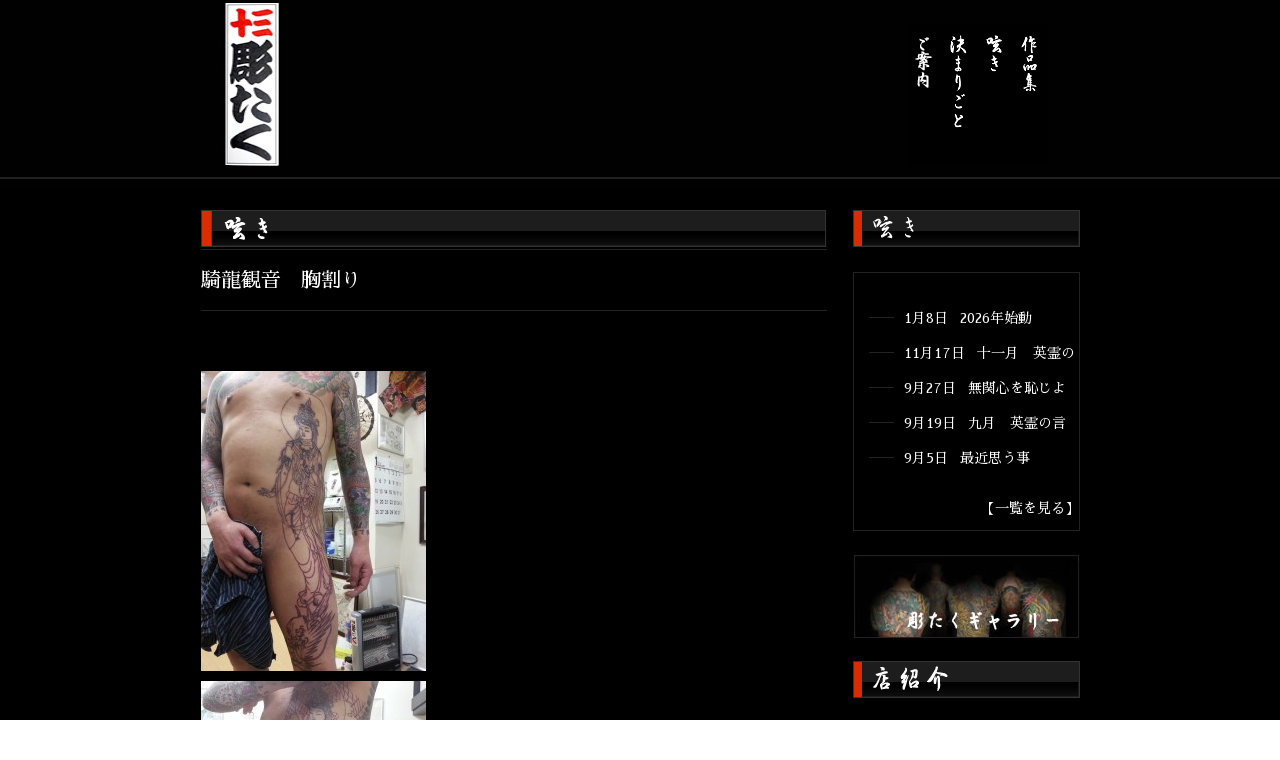

--- FILE ---
content_type: text/html; charset=UTF-8
request_url: https://horitaku1.com/%E9%A8%8E%E9%BE%8D%E8%A6%B3%E9%9F%B3%E3%80%80%E8%83%B8%E5%89%B2%E3%82%8A/
body_size: 8476
content:
<!DOCTYPE html>
<html lang="ja">
<head>
<meta charset="utf-8" />
<link rel="stylesheet" href="https://fonts.googleapis.com/earlyaccess/sawarabimincho.css">
<link rel="stylesheet" href="https://horitaku1.com/wp/wp-content/themes/horitaku/style.css" />
<script type="text/javascript" src="https://ajax.googleapis.com/ajax/libs/jquery/1.8.2/jquery.min.js"></script>
<!--[if lt IE 9]>
<script src="https://html5shiv.googlecode.com/svn/trunk/html5.js"></script>
<![endif]-->
<!--<script type="text/javascript" src="https://horitaku1.com/wp/wp-content/themes/horitaku/taketori.js" charset="UTF-8"></script>
<script type="text/javascript">
//<![CDATA[
(new Taketori()).set({lang:'lang',fontFamily:'serif',height:'700px',togglable:false,multiColumnEnabled:'auto'}).element('div.ttb').toVertical();
//]]>
</script>-->
<script type="text/javascript" src="https://horitaku1.com/wp/wp-content/themes/horitaku/js/tategaki.js" charset="UTF-8"></script>


	<style>img:is([sizes="auto" i], [sizes^="auto," i]) { contain-intrinsic-size: 3000px 1500px }</style>
	
		<!-- All in One SEO 4.9.3 - aioseo.com -->
		<title>騎龍観音 胸割り | 十三 彫たく 刺青・和彫り</title>
	<meta name="robots" content="max-image-preview:large" />
	<meta name="author" content="彫たく"/>
	<link rel="canonical" href="https://horitaku1.com/%e9%a8%8e%e9%be%8d%e8%a6%b3%e9%9f%b3%e3%80%80%e8%83%b8%e5%89%b2%e3%82%8a/" />
	<meta name="generator" content="All in One SEO (AIOSEO) 4.9.3" />
		<meta property="og:locale" content="ja_JP" />
		<meta property="og:site_name" content="十三 彫たく 刺青・和彫り |" />
		<meta property="og:type" content="article" />
		<meta property="og:title" content="騎龍観音 胸割り | 十三 彫たく 刺青・和彫り" />
		<meta property="og:url" content="https://horitaku1.com/%e9%a8%8e%e9%be%8d%e8%a6%b3%e9%9f%b3%e3%80%80%e8%83%b8%e5%89%b2%e3%82%8a/" />
		<meta property="article:published_time" content="2014-01-17T10:46:54+00:00" />
		<meta property="article:modified_time" content="2014-01-17T10:46:54+00:00" />
		<meta name="twitter:card" content="summary" />
		<meta name="twitter:title" content="騎龍観音 胸割り | 十三 彫たく 刺青・和彫り" />
		<script type="application/ld+json" class="aioseo-schema">
			{"@context":"https:\/\/schema.org","@graph":[{"@type":"Article","@id":"https:\/\/horitaku1.com\/%e9%a8%8e%e9%be%8d%e8%a6%b3%e9%9f%b3%e3%80%80%e8%83%b8%e5%89%b2%e3%82%8a\/#article","name":"\u9a0e\u9f8d\u89b3\u97f3 \u80f8\u5272\u308a | \u5341\u4e09 \u5f6b\u305f\u304f \u523a\u9752\u30fb\u548c\u5f6b\u308a","headline":"\u9a0e\u9f8d\u89b3\u97f3\u3000\u80f8\u5272\u308a","author":{"@id":"https:\/\/horitaku1.com\/author\/web_horitaku\/#author"},"publisher":{"@id":"https:\/\/horitaku1.com\/#person"},"image":{"@type":"ImageObject","url":"https:\/\/horitaku1.com\/wp\/wp-content\/uploads\/2014\/01\/20140107_1527281.jpg","@id":"https:\/\/horitaku1.com\/%e9%a8%8e%e9%be%8d%e8%a6%b3%e9%9f%b3%e3%80%80%e8%83%b8%e5%89%b2%e3%82%8a\/#articleImage","width":2448,"height":3264},"datePublished":"2014-01-17T19:46:54+09:00","dateModified":"2014-01-17T19:46:54+09:00","inLanguage":"ja","mainEntityOfPage":{"@id":"https:\/\/horitaku1.com\/%e9%a8%8e%e9%be%8d%e8%a6%b3%e9%9f%b3%e3%80%80%e8%83%b8%e5%89%b2%e3%82%8a\/#webpage"},"isPartOf":{"@id":"https:\/\/horitaku1.com\/%e9%a8%8e%e9%be%8d%e8%a6%b3%e9%9f%b3%e3%80%80%e8%83%b8%e5%89%b2%e3%82%8a\/#webpage"},"articleSection":"\u65e5\u8a18"},{"@type":"BreadcrumbList","@id":"https:\/\/horitaku1.com\/%e9%a8%8e%e9%be%8d%e8%a6%b3%e9%9f%b3%e3%80%80%e8%83%b8%e5%89%b2%e3%82%8a\/#breadcrumblist","itemListElement":[{"@type":"ListItem","@id":"https:\/\/horitaku1.com#listItem","position":1,"name":"Home","item":"https:\/\/horitaku1.com","nextItem":{"@type":"ListItem","@id":"https:\/\/horitaku1.com\/category\/%e6%97%a5%e8%a8%98\/#listItem","name":"\u65e5\u8a18"}},{"@type":"ListItem","@id":"https:\/\/horitaku1.com\/category\/%e6%97%a5%e8%a8%98\/#listItem","position":2,"name":"\u65e5\u8a18","item":"https:\/\/horitaku1.com\/category\/%e6%97%a5%e8%a8%98\/","nextItem":{"@type":"ListItem","@id":"https:\/\/horitaku1.com\/%e9%a8%8e%e9%be%8d%e8%a6%b3%e9%9f%b3%e3%80%80%e8%83%b8%e5%89%b2%e3%82%8a\/#listItem","name":"\u9a0e\u9f8d\u89b3\u97f3\u3000\u80f8\u5272\u308a"},"previousItem":{"@type":"ListItem","@id":"https:\/\/horitaku1.com#listItem","name":"Home"}},{"@type":"ListItem","@id":"https:\/\/horitaku1.com\/%e9%a8%8e%e9%be%8d%e8%a6%b3%e9%9f%b3%e3%80%80%e8%83%b8%e5%89%b2%e3%82%8a\/#listItem","position":3,"name":"\u9a0e\u9f8d\u89b3\u97f3\u3000\u80f8\u5272\u308a","previousItem":{"@type":"ListItem","@id":"https:\/\/horitaku1.com\/category\/%e6%97%a5%e8%a8%98\/#listItem","name":"\u65e5\u8a18"}}]},{"@type":"Person","@id":"https:\/\/horitaku1.com\/#person","name":"\u5f6b\u305f\u304f","image":{"@type":"ImageObject","@id":"https:\/\/horitaku1.com\/%e9%a8%8e%e9%be%8d%e8%a6%b3%e9%9f%b3%e3%80%80%e8%83%b8%e5%89%b2%e3%82%8a\/#personImage","url":"https:\/\/secure.gravatar.com\/avatar\/380a84be360b3b5a83b2b2df944872f891b2ca09171676c1112146ed93ad37d7?s=96&d=mm&r=g","width":96,"height":96,"caption":"\u5f6b\u305f\u304f"}},{"@type":"Person","@id":"https:\/\/horitaku1.com\/author\/web_horitaku\/#author","url":"https:\/\/horitaku1.com\/author\/web_horitaku\/","name":"\u5f6b\u305f\u304f","image":{"@type":"ImageObject","@id":"https:\/\/horitaku1.com\/%e9%a8%8e%e9%be%8d%e8%a6%b3%e9%9f%b3%e3%80%80%e8%83%b8%e5%89%b2%e3%82%8a\/#authorImage","url":"https:\/\/secure.gravatar.com\/avatar\/380a84be360b3b5a83b2b2df944872f891b2ca09171676c1112146ed93ad37d7?s=96&d=mm&r=g","width":96,"height":96,"caption":"\u5f6b\u305f\u304f"}},{"@type":"WebPage","@id":"https:\/\/horitaku1.com\/%e9%a8%8e%e9%be%8d%e8%a6%b3%e9%9f%b3%e3%80%80%e8%83%b8%e5%89%b2%e3%82%8a\/#webpage","url":"https:\/\/horitaku1.com\/%e9%a8%8e%e9%be%8d%e8%a6%b3%e9%9f%b3%e3%80%80%e8%83%b8%e5%89%b2%e3%82%8a\/","name":"\u9a0e\u9f8d\u89b3\u97f3 \u80f8\u5272\u308a | \u5341\u4e09 \u5f6b\u305f\u304f \u523a\u9752\u30fb\u548c\u5f6b\u308a","inLanguage":"ja","isPartOf":{"@id":"https:\/\/horitaku1.com\/#website"},"breadcrumb":{"@id":"https:\/\/horitaku1.com\/%e9%a8%8e%e9%be%8d%e8%a6%b3%e9%9f%b3%e3%80%80%e8%83%b8%e5%89%b2%e3%82%8a\/#breadcrumblist"},"author":{"@id":"https:\/\/horitaku1.com\/author\/web_horitaku\/#author"},"creator":{"@id":"https:\/\/horitaku1.com\/author\/web_horitaku\/#author"},"datePublished":"2014-01-17T19:46:54+09:00","dateModified":"2014-01-17T19:46:54+09:00"},{"@type":"WebSite","@id":"https:\/\/horitaku1.com\/#website","url":"https:\/\/horitaku1.com\/","name":"\u5341\u4e09 \u5f6b\u305f\u304f \u523a\u9752\u30fb\u548c\u5f6b\u308a","inLanguage":"ja","publisher":{"@id":"https:\/\/horitaku1.com\/#person"}}]}
		</script>
		<!-- All in One SEO -->

<link rel="https://api.w.org/" href="https://horitaku1.com/wp-json/" /><link rel="alternate" title="JSON" type="application/json" href="https://horitaku1.com/wp-json/wp/v2/posts/2606" /><link rel="alternate" title="oEmbed (JSON)" type="application/json+oembed" href="https://horitaku1.com/wp-json/oembed/1.0/embed?url=https%3A%2F%2Fhoritaku1.com%2F%25e9%25a8%258e%25e9%25be%258d%25e8%25a6%25b3%25e9%259f%25b3%25e3%2580%2580%25e8%2583%25b8%25e5%2589%25b2%25e3%2582%258a%2F" />
<link rel="alternate" title="oEmbed (XML)" type="text/xml+oembed" href="https://horitaku1.com/wp-json/oembed/1.0/embed?url=https%3A%2F%2Fhoritaku1.com%2F%25e9%25a8%258e%25e9%25be%258d%25e8%25a6%25b3%25e9%259f%25b3%25e3%2580%2580%25e8%2583%25b8%25e5%2589%25b2%25e3%2582%258a%2F&#038;format=xml" />
<script type="text/javascript" src="https://horitaku1.com/wp/wp-content/themes/horitaku/js/common.js"></script>

<script>
  (function(i,s,o,g,r,a,m){i['GoogleAnalyticsObject']=r;i[r]=i[r]||function(){
  (i[r].q=i[r].q||[]).push(arguments)},i[r].l=1*new Date();a=s.createElement(o),
  m=s.getElementsByTagName(o)[0];a.async=1;a.src=g;m.parentNode.insertBefore(a,m)
  })(window,document,'script','//www.google-analytics.com/analytics.js','ga');

  ga('create', 'UA-44869129-1', 'horitaku1.com');
  ga('send', 'pageview');

</script>

</head>

<body class="wp-singular post-template-default single single-post postid-2606 single-format-standard wp-theme-horitaku">
<div id="wrapper">
   	<div id="container">
       	<div id="main">
           	<section id="headbox" class="clearfix">
           		<header id="header" class="clearfix">
               		<div id="logo"><a href="https://horitaku1.com/"><img src="https://horitaku1.com/wp/wp-content/themes/horitaku/images/logo.jpg" alt="彫たく" width="59" height="168"></a></div>
                                        
                                                                           	</header>
               	<nav id="gnav" class="clearfix">
                	<ul>
                                        					<li><a href="https://horitaku1.com/worklist/"><img src="https://horitaku1.com/wp/wp-content/themes/horitaku/images/navi01_off.gif" onMouseOver="this.src='https://horitaku1.com/wp/wp-content/themes/horitaku/images/navi01_on.gif'" onMouseOut="this.src='https://horitaku1.com/wp/wp-content/themes/horitaku/images/navi01_off.gif'" alt="作品集" width="35" height="140"></a></li>
                                                                   
                                        <li><a href="https://horitaku1.com/blog/"><img src="https://horitaku1.com/wp/wp-content/themes/horitaku/images/navi02_off.gif" onMouseOver="this.src='https://horitaku1.com/wp/wp-content/themes/horitaku/images/navi02_on.gif'" onMouseOut="this.src='https://horitaku1.com/wp/wp-content/themes/horitaku/images/navi02_off.gif'" alt="呟き" width="35" height="140"></a></li>
                                         
                                        <li><a href="https://horitaku1.com/rule/"><img src="https://horitaku1.com/wp/wp-content/themes/horitaku/images/navi03_off.gif" onMouseOver="this.src='https://horitaku1.com/wp/wp-content/themes/horitaku/images/navi03_on.gif'" onMouseOut="this.src='https://horitaku1.com/wp/wp-content/themes/horitaku/images/navi03_off.gif'" alt="決まりごと" width="35" height="140"></a></li>
                    
                                        <li><a href="https://horitaku1.com/about/"><img src="https://horitaku1.com/wp/wp-content/themes/horitaku/images/navi04b_off.gif" onMouseOver="this.src='https://horitaku1.com/wp/wp-content/themes/horitaku/images/navi04b_on.gif'" onMouseOut="this.src='https://horitaku1.com/wp/wp-content/themes/horitaku/images/navi04b_off.gif'" alt="ご案内" width="35" height="140"></a></li>
                                                      
                                        </ul>
               	</nav>
            </section>
            <div class="clearfix">
<section id="contents">        <div id="contents_box" class="clearfix">
        	<div id="contents">
                	<script src="https://horitaku1.com/wp/wp-content/themes/horitaku/js/iine.js"></script>
                    <script>
						$(function() {
								$('.mixi_like').socialbutton('mixi_like', {
									key: '3acaac24ec3181bf5d27bfdd86c5a5b7a108d04c',
									show_faces: false
								}).width(90);
							
								$('.twitter').socialbutton('twitter', {
									button : "horizontal",
									text   : "騎龍観音　胸割り",
									url    : "https://horitaku1.com/%e9%a8%8e%e9%be%8d%e8%a6%b3%e9%9f%b3%e3%80%80%e8%83%b8%e5%89%b2%e3%82%8a/",
								});
								$('.facebook_like').socialbutton('facebook_like', {
									button: 'button_count'
								});

						});
					</script>
            		<img src="https://horitaku1.com/wp/wp-content/themes/horitaku/images/tsubuyaki_title.gif" alt="呟き" width="626" height="37">
                          <div class="box">
        <article>
          <header class="entry-header">
            <a href="https://horitaku1.com/%e9%a8%8e%e9%be%8d%e8%a6%b3%e9%9f%b3%e3%80%80%e8%83%b8%e5%89%b2%e3%82%8a/">
                      	</a>
          </header>
   		  <header class="entry-header">
            <h1 class="entry-title">騎龍観音　胸割り</h1>
            
          </header>
          <section class="sns_boxbg clearfix"><div class="sns_box clearfix"><div class="mixi_like"></div><div class="facebook_like"></div><div class="twitter"></div></div></section>
          <section class="entry-content">
            <p><a href="https://horitaku1.com/wp/%e9%a8%8e%e9%be%8d%e8%a6%b3%e9%9f%b3%e3%80%80%e8%83%b8%e5%89%b2%e3%82%8a/20140107_152728-2/" rel="attachment wp-att-2604"><img fetchpriority="high" decoding="async" class="alignleft size-medium wp-image-2604" alt="20140107_152728" src="https://horitaku1.com/wp/wp-content/uploads/2014/01/20140107_1527281-225x300.jpg" width="225" height="300" srcset="https://horitaku1.com/wp/wp-content/uploads/2014/01/20140107_1527281-225x300.jpg 225w, https://horitaku1.com/wp/wp-content/uploads/2014/01/20140107_1527281-768x1024.jpg 768w, https://horitaku1.com/wp/wp-content/uploads/2014/01/20140107_1527281-198x265.jpg 198w, https://horitaku1.com/wp/wp-content/uploads/2014/01/20140107_1527281-624x830.jpg 624w" sizes="(max-width: 225px) 100vw, 225px" /></a><a href="https://horitaku1.com/wp/%e9%a8%8e%e9%be%8d%e8%a6%b3%e9%9f%b3%e3%80%80%e8%83%b8%e5%89%b2%e3%82%8a/20140113_151904/" rel="attachment wp-att-2605"><img decoding="async" class="alignleft size-medium wp-image-2605" alt="20140113_151904" src="https://horitaku1.com/wp/wp-content/uploads/2014/01/20140113_151904-225x300.jpg" width="225" height="300" srcset="https://horitaku1.com/wp/wp-content/uploads/2014/01/20140113_151904-225x300.jpg 225w, https://horitaku1.com/wp/wp-content/uploads/2014/01/20140113_151904-768x1024.jpg 768w, https://horitaku1.com/wp/wp-content/uploads/2014/01/20140113_151904-198x265.jpg 198w, https://horitaku1.com/wp/wp-content/uploads/2014/01/20140113_151904-624x830.jpg 624w" sizes="(max-width: 225px) 100vw, 225px" /></a>ごっついペースで進んでます</p>
<p>&nbsp;</p>
<p>反対の下絵も急がなあかん！</p>
<p>&nbsp;</p>
<p>こんな風にケツ叩かれた方が急いで仕事するんでいいんですが…</p>
<p>&nbsp;</p>
<p>反対派全くタイプの違う観音さんを彫る予定です</p>
<p>&nbsp;</p>
<p>ご期待あれ！</p>
          </section>
        </article>
        </div>                  <section id="workslist_footerpagenavbox" class="clearfix">  
                       							<ul class="page-nav">
								<li class="previous"><a href="https://horitaku1.com/%e4%b8%8d%e5%8b%95%e9%be%8d%e3%80%80%e3%82%b9%e3%82%b8%e5%bd%ab%e3%82%8a%e3%81%bb%e3%81%bc%e5%ae%8c%e6%88%90/">&lt;</a></li>
								<li class="after delta-0"><a href="https://horitaku1.com/%e3%81%8a%e7%9f%a5%e3%82%89%e3%81%9b-26/">382</a></li>
								<li class="after delta-1"><a href="https://horitaku1.com/%e9%a6%ac%e9%a0%ad%e8%a6%b3%e9%9f%b3%e3%80%80%e8%83%b8%e5%89%b2%e3%82%8a%e3%80%80%e3%82%b9%e3%82%b8%e5%bd%ab%e3%82%8a/">383<strong></strong></a></li>
								<li class="after delta-2"><a href="https://horitaku1.com/%e4%b8%8d%e5%8b%95%e9%be%8d%e3%80%80%e3%82%b9%e3%82%b8%e5%bd%ab%e3%82%8a%e3%81%bb%e3%81%bc%e5%ae%8c%e6%88%90/">384</a></li>
								<li class="after delta-3 page-nav-tgt"><a href="https://horitaku1.com/%e9%a8%8e%e9%be%8d%e8%a6%b3%e9%9f%b3%e3%80%80%e8%83%b8%e5%89%b2%e3%82%8a/">385</a></li>
								<li class="after delta-4"><a href="https://horitaku1.com/tv%e3%81%8c%e6%9d%a5%e3%81%9f%ef%bc%81/">386</a></li>
								<li class="after delta-5"><a href="https://horitaku1.com/%e4%b8%8d%e5%8b%95%e9%be%8d-3/">387</a></li>
								<li class="after delta-6"><a href="https://horitaku1.com/%e4%b8%8b%e7%b5%b5%e3%81%8b%e3%82%89%e3%82%b9%e3%82%b8%e5%bd%ab%e3%82%8a%e3%81%b8/">388</a></li>
								<li class="after delta-7"><a href="https://horitaku1.com/2014%e5%a7%8b%e5%8b%95/">389</a></li>
								<li class="next"><a href="https://horitaku1.com/tv%e3%81%8c%e6%9d%a5%e3%81%9f%ef%bc%81/">&gt;</a></li>
							</ul>
						
                   
                    </section>
                        <section id="workslist_footerlistbox" class="clearfix">
                        <section id="workslist_footerlist0"><a href="https://horitaku1.com//blog/">最新の呟きへ</a></section>
                        <section id="workslist_footerlist2">

                        <script>
                            $(function(){
                                var bool=false;
                                $("#workslist_footerlist2image").click(function(e){
                                    e.preventDefault();
                                    if(bool){
                                        //$("#workslist_footerlist2list").css({"display":"none"});
                                        $("#workslist_footerlist2list").slideUp('fast');
                                        bool=false;
                                    }else{
                                        //$("#workslist_footerlist2list").css({"display":"block"});
                                        $("#workslist_footerlist2list").slideDown('normal');
                                        bool=true;
                                    }
                                });
                            });
                        </script>

                        <section id="workslist_footerlist2list">
                            <ul>	<li><a href='https://horitaku1.com/2026/01/'>2026年1月</a></li>
	<li><a href='https://horitaku1.com/2025/'>2025</a>年</li>
	<li><a href='https://horitaku1.com/2021/'>2021</a>年</li>
	<li><a href='https://horitaku1.com/2020/'>2020</a>年</li>
	<li><a href='https://horitaku1.com/2019/'>2019</a>年</li>
	<li><a href='https://horitaku1.com/2018/'>2018</a>年</li>
	<li><a href='https://horitaku1.com/2017/'>2017</a>年</li>
	<li><a href='https://horitaku1.com/2016/'>2016</a>年</li>
	<li><a href='https://horitaku1.com/2015/'>2015</a>年</li>
	<li><a href='https://horitaku1.com/2014/'>2014</a>年</li>
	<li><a href='https://horitaku1.com/2013/'>2013</a>年</li>
	<li><a href='https://horitaku1.com/2012/'>2012</a>年</li>
	<li><a href='https://horitaku1.com/2011/'>2011</a>年</li>
	<li><a href='https://horitaku1.com/2010/'>2010</a>年</li>
	<li><a href='https://horitaku1.com/2009/'>2009</a>年</li>
	<li><a href='https://horitaku1.com/2008/'>2008</a>年</li>
	<li><a href='https://horitaku1.com/2007/'>2007</a>年</li>
	<li><a href='https://horitaku1.com/2006/'>2006</a>年</li>
</ul>
                        </section>
                        <section id="workslist_footerlist2image"><a href="#"><img src="https://horitaku1.com/wp/wp-content/themes/horitaku/images/workslist_monthbt.gif"></a></section>
                        </section>
                    </section>
                    
                    <section id="workslist_footertagbox" class="clearfix">
                    	<section id="workslist_footertag0">
                        							<span><a href="https://horitaku1.com/tag/sakura/">桜</a></span>
                        							<span><a href="https://horitaku1.com/tag/%e8%88%ac%e8%8b%a5%e3%81%a8%e3%81%8a%e9%a1%8c%e7%9b%ae/">般若とお題目</a></span>
                        							<span><a href="https://horitaku1.com/tag/%e9%be%8d%e3%81%a8%e4%b8%8d%e5%8b%95%e4%b8%89%e5%b0%8a/">龍と不動三尊</a></span>
                        							<span><a href="https://horitaku1.com/tag/%e8%93%ae%e6%b0%b4/">蓮水</a></span>
                        							<span><a href="https://horitaku1.com/tag/%e9%98%bf/">阿</a></span>
                        							<span><a href="https://horitaku1.com/tag/%e5%90%bd/">吽</a></span>
                        							<span><a href="https://horitaku1.com/tag/%e8%8f%8a%e6%b0%b4/">菊水</a></span>
                        							<span><a href="https://horitaku1.com/tag/%e8%83%b8%e5%89%b2%e3%82%8a/">胸割り</a></span>
                        							<span><a href="https://horitaku1.com/tag/%e8%88%ac%e8%8b%a5%e5%bf%83%e7%b5%8c/">般若心経</a></span>
                        							<span><a href="https://horitaku1.com/tag/%e6%96%87%e6%ae%8a%e8%8f%a9%e8%96%a9/">文殊菩薩</a></span>
                        							<span><a href="https://horitaku1.com/tag/%e5%a2%a8%e7%84%94%e7%ab%9c/">墨焔竜</a></span>
                        							<span><a href="https://horitaku1.com/tag/%e9%9b%b2/">雲</a></span>
                        							<span><a href="https://horitaku1.com/tag/%e5%a2%a8%e7%99%be%e5%90%88/">墨百合</a></span>
                        						</section>
                    </section>

            </div>
				</div>
	        </section>
               	<section id="side">
                   	<section id="side_tubuyaki">
                       	<img src="https://horitaku1.com/wp/wp-content/themes/horitaku/images/tubuyaki_stitle.gif" alt="呟き" width="227" height="37">
                        <article>
                        	<ul>
                                                	<li class="clearfix">
                                                                	<div class="point2"></div>
                                                                    <div class="date"><a href="https://horitaku1.com/2026%e5%b9%b4%e5%a7%8b%e5%8b%95/">1月8日&nbsp;&nbsp;&nbsp;2026年始動</a></div>
                                </li>
                                                	<li class="clearfix">
                                                                	<div class="point2"></div>
                                                                    <div class="date"><a href="https://horitaku1.com/%e5%8d%81%e4%b8%80%e6%9c%88%e3%80%80%e8%8b%b1%e9%9c%8a%e3%81%ae%e8%a8%80%e4%b9%83%e8%91%89/">11月17日&nbsp;&nbsp;&nbsp;十一月　英霊の</a></div>
                                </li>
                                                	<li class="clearfix">
                                                                	<div class="point2"></div>
                                                                    <div class="date"><a href="https://horitaku1.com/%e7%84%a1%e9%96%a2%e5%bf%83%e3%82%92%e6%81%a5%e3%81%98%e3%82%88/">9月27日&nbsp;&nbsp;&nbsp;無関心を恥じよ</a></div>
                                </li>
                                                	<li class="clearfix">
                                                                	<div class="point2"></div>
                                                                    <div class="date"><a href="https://horitaku1.com/%e4%b9%9d%e6%9c%88%e3%80%80%e8%8b%b1%e9%9c%8a%e3%81%ae%e8%a8%80%e4%b9%83%e8%91%89/">9月19日&nbsp;&nbsp;&nbsp;九月　英霊の言</a></div>
                                </li>
                                                	<li class="clearfix">
                                                                	<div class="point2"></div>
                                                                    <div class="date"><a href="https://horitaku1.com/%e6%9c%80%e8%bf%91%e6%80%9d%e3%81%86%e4%ba%8b/">9月5日&nbsp;&nbsp;&nbsp;最近思う事</a></div>
                                </li>
                                                </ul>
                            <div id="more"><a href="https://horitaku1.com/blog/">【一覧を見る】</a></div>
                        </article>
                    </section>
                    <section id="side_gallery">
                       	<a href="https://horitaku1.com/worklist/"><img src="https://horitaku1.com/wp/wp-content/themes/horitaku/images/gallery_banner.jpg" alt="彫たくギャラリー" width="227" height="83"></a>
                    </section>
                    <section id="side_intro">
                       	<img src="https://horitaku1.com/wp/wp-content/themes/horitaku/images/intro_stitle.gif" alt="案内" width="227" height="37">
                        <article>
                           	<strong>十三　彫たく</strong>
                            <p>TEL・FAX　06 - 6390 - 1023
                            <br>携帯　090 - 1899 - 9799
                            <br>
								受付時間　11：00 - 20：00</p>
                            <p>完全予約制・木曜定休<br>
                            18歳未満お断り</p>
                            
							<dl class="sidenavi_mail">
								<dt>E-mail</dt>
								<dd><a class="linktxt" href="mailto:irezumi@horitaku1.com">irezumi@horitaku1.com</a></dd>
								<dd><a class="linktxt" href="mailto:jusohoritaku@gmailcom">jusohoritaku@gmailcom</a></dd>
							</dl>

							<div style=" height:50px;">
                              <div style=" float:left; margin-right:20px;">
                            	<p style="text-align:center;"><a href="https://www.instagram.com/juso_horitaku/" target="_blank" style="color: #fff;"><img src="https://horitaku1.com/wp/wp-content/themes/horitaku/images/insta.png" alt="インスタグラム"></a></p></div>
                              <div style=" float:left; margin-right:19px;">
                            	<p style="text-align:center;"><a href="https://line.me/R/ti/p/%40xri2693t" target="_blank" style="color: #fff;"><img src="https://horitaku1.com/wp/wp-content/themes/horitaku/images/side_line.png" alt="LINE"></a></p></div>
                              <div style=" float:left;">
                            	<p style="text-align:center;"><a href="https://twitter.com/jusoho_ritaku
" target="_blank" style="color: #fff;"><img src="https://horitaku1.com/wp/wp-content/themes/horitaku/images/side_tw.png" alt="ツイッター"></a></p></div>
							</div>
							<div class="side_linebox">
				<p>LINE＠ID：＠xri2693t<br>
				LINEではご相談のみとさせて頂きます。ご予約は必ず電話にてお願い致します。</p></div>
							<div style="margin:15px 0 25px 35px;"><img border="0" alt="LINE" src="https://horitaku1.com/wp/wp-content/themes/horitaku/images/line_qr_side2.png"></div>

						<div style="margin-left:-5px;"><img border="0" alt="十三　彫たく" src="https://www.horitaku1.com/images/banner.gif"></div>

                       </article>
                    </section>

               	</section>
            </section>
            </div>
            <div id="gototop"><a href="/">ページの先頭へ戻る</a></div>
        </div>
    </div>
</div>
<div id="wrapper_foot">
	<div id="container_foot">
		<div id="main_foot" class="clearfix">
        	<section id="foot_link">
            	<ul class="clearfix">
                	<li><a href="https://horitaku1.com/worklist/">作品集</a></li>
                    <li><a href="https://horitaku1.com/blog">呟き</a></li>
                    <li><a href="https://horitaku1.com/rule/">決まりごと</a></li>
                    <li><a href="https://horitaku1.com/about/">ご案内</a></li>
                    <li><a href="https://horitaku1.com/link/">LINK</a></li>
                </ul>
            </section>
            <p id="copyright"><small>COPYRIGHT(C) HORITAKU. ALL RIGHTS RESERVED.</small></p>
        </div>
    </div>
</div>
<script type="speculationrules">
{"prefetch":[{"source":"document","where":{"and":[{"href_matches":"\/*"},{"not":{"href_matches":["\/wp\/wp-*.php","\/wp\/wp-admin\/*","\/wp\/wp-content\/uploads\/*","\/wp\/wp-content\/*","\/wp\/wp-content\/plugins\/*","\/wp\/wp-content\/themes\/horitaku\/*","\/*\\?(.+)"]}},{"not":{"selector_matches":"a[rel~=\"nofollow\"]"}},{"not":{"selector_matches":".no-prefetch, .no-prefetch a"}}]},"eagerness":"conservative"}]}
</script>
<!-- Instagram Feed JS -->
<script type="text/javascript">
var sbiajaxurl = "https://horitaku1.com/wp/wp-admin/admin-ajax.php";
</script>
<link rel='stylesheet' id='sbi_styles-css' href='https://horitaku1.com/wp/wp-content/plugins/instagram-feed/css/sbi-styles.min.css' type='text/css' media='all' />
<style id='wp-emoji-styles-inline-css' type='text/css'>

	img.wp-smiley, img.emoji {
		display: inline !important;
		border: none !important;
		box-shadow: none !important;
		height: 1em !important;
		width: 1em !important;
		margin: 0 0.07em !important;
		vertical-align: -0.1em !important;
		background: none !important;
		padding: 0 !important;
	}
</style>
<link rel='stylesheet' id='wp-block-library-css' href='https://horitaku1.com/wp/wp-includes/css/dist/block-library/style.min.css' type='text/css' media='all' />
<style id='classic-theme-styles-inline-css' type='text/css'>
/*! This file is auto-generated */
.wp-block-button__link{color:#fff;background-color:#32373c;border-radius:9999px;box-shadow:none;text-decoration:none;padding:calc(.667em + 2px) calc(1.333em + 2px);font-size:1.125em}.wp-block-file__button{background:#32373c;color:#fff;text-decoration:none}
</style>
<link rel='stylesheet' id='aioseo/css/src/vue/standalone/blocks/table-of-contents/global.scss-css' href='https://horitaku1.com/wp/wp-content/plugins/all-in-one-seo-pack/dist/Lite/assets/css/table-of-contents/global.e90f6d47.css' type='text/css' media='all' />
<style id='global-styles-inline-css' type='text/css'>
:root{--wp--preset--aspect-ratio--square: 1;--wp--preset--aspect-ratio--4-3: 4/3;--wp--preset--aspect-ratio--3-4: 3/4;--wp--preset--aspect-ratio--3-2: 3/2;--wp--preset--aspect-ratio--2-3: 2/3;--wp--preset--aspect-ratio--16-9: 16/9;--wp--preset--aspect-ratio--9-16: 9/16;--wp--preset--color--black: #000000;--wp--preset--color--cyan-bluish-gray: #abb8c3;--wp--preset--color--white: #ffffff;--wp--preset--color--pale-pink: #f78da7;--wp--preset--color--vivid-red: #cf2e2e;--wp--preset--color--luminous-vivid-orange: #ff6900;--wp--preset--color--luminous-vivid-amber: #fcb900;--wp--preset--color--light-green-cyan: #7bdcb5;--wp--preset--color--vivid-green-cyan: #00d084;--wp--preset--color--pale-cyan-blue: #8ed1fc;--wp--preset--color--vivid-cyan-blue: #0693e3;--wp--preset--color--vivid-purple: #9b51e0;--wp--preset--gradient--vivid-cyan-blue-to-vivid-purple: linear-gradient(135deg,rgba(6,147,227,1) 0%,rgb(155,81,224) 100%);--wp--preset--gradient--light-green-cyan-to-vivid-green-cyan: linear-gradient(135deg,rgb(122,220,180) 0%,rgb(0,208,130) 100%);--wp--preset--gradient--luminous-vivid-amber-to-luminous-vivid-orange: linear-gradient(135deg,rgba(252,185,0,1) 0%,rgba(255,105,0,1) 100%);--wp--preset--gradient--luminous-vivid-orange-to-vivid-red: linear-gradient(135deg,rgba(255,105,0,1) 0%,rgb(207,46,46) 100%);--wp--preset--gradient--very-light-gray-to-cyan-bluish-gray: linear-gradient(135deg,rgb(238,238,238) 0%,rgb(169,184,195) 100%);--wp--preset--gradient--cool-to-warm-spectrum: linear-gradient(135deg,rgb(74,234,220) 0%,rgb(151,120,209) 20%,rgb(207,42,186) 40%,rgb(238,44,130) 60%,rgb(251,105,98) 80%,rgb(254,248,76) 100%);--wp--preset--gradient--blush-light-purple: linear-gradient(135deg,rgb(255,206,236) 0%,rgb(152,150,240) 100%);--wp--preset--gradient--blush-bordeaux: linear-gradient(135deg,rgb(254,205,165) 0%,rgb(254,45,45) 50%,rgb(107,0,62) 100%);--wp--preset--gradient--luminous-dusk: linear-gradient(135deg,rgb(255,203,112) 0%,rgb(199,81,192) 50%,rgb(65,88,208) 100%);--wp--preset--gradient--pale-ocean: linear-gradient(135deg,rgb(255,245,203) 0%,rgb(182,227,212) 50%,rgb(51,167,181) 100%);--wp--preset--gradient--electric-grass: linear-gradient(135deg,rgb(202,248,128) 0%,rgb(113,206,126) 100%);--wp--preset--gradient--midnight: linear-gradient(135deg,rgb(2,3,129) 0%,rgb(40,116,252) 100%);--wp--preset--font-size--small: 13px;--wp--preset--font-size--medium: 20px;--wp--preset--font-size--large: 36px;--wp--preset--font-size--x-large: 42px;--wp--preset--spacing--20: 0.44rem;--wp--preset--spacing--30: 0.67rem;--wp--preset--spacing--40: 1rem;--wp--preset--spacing--50: 1.5rem;--wp--preset--spacing--60: 2.25rem;--wp--preset--spacing--70: 3.38rem;--wp--preset--spacing--80: 5.06rem;--wp--preset--shadow--natural: 6px 6px 9px rgba(0, 0, 0, 0.2);--wp--preset--shadow--deep: 12px 12px 50px rgba(0, 0, 0, 0.4);--wp--preset--shadow--sharp: 6px 6px 0px rgba(0, 0, 0, 0.2);--wp--preset--shadow--outlined: 6px 6px 0px -3px rgba(255, 255, 255, 1), 6px 6px rgba(0, 0, 0, 1);--wp--preset--shadow--crisp: 6px 6px 0px rgba(0, 0, 0, 1);}:where(.is-layout-flex){gap: 0.5em;}:where(.is-layout-grid){gap: 0.5em;}body .is-layout-flex{display: flex;}.is-layout-flex{flex-wrap: wrap;align-items: center;}.is-layout-flex > :is(*, div){margin: 0;}body .is-layout-grid{display: grid;}.is-layout-grid > :is(*, div){margin: 0;}:where(.wp-block-columns.is-layout-flex){gap: 2em;}:where(.wp-block-columns.is-layout-grid){gap: 2em;}:where(.wp-block-post-template.is-layout-flex){gap: 1.25em;}:where(.wp-block-post-template.is-layout-grid){gap: 1.25em;}.has-black-color{color: var(--wp--preset--color--black) !important;}.has-cyan-bluish-gray-color{color: var(--wp--preset--color--cyan-bluish-gray) !important;}.has-white-color{color: var(--wp--preset--color--white) !important;}.has-pale-pink-color{color: var(--wp--preset--color--pale-pink) !important;}.has-vivid-red-color{color: var(--wp--preset--color--vivid-red) !important;}.has-luminous-vivid-orange-color{color: var(--wp--preset--color--luminous-vivid-orange) !important;}.has-luminous-vivid-amber-color{color: var(--wp--preset--color--luminous-vivid-amber) !important;}.has-light-green-cyan-color{color: var(--wp--preset--color--light-green-cyan) !important;}.has-vivid-green-cyan-color{color: var(--wp--preset--color--vivid-green-cyan) !important;}.has-pale-cyan-blue-color{color: var(--wp--preset--color--pale-cyan-blue) !important;}.has-vivid-cyan-blue-color{color: var(--wp--preset--color--vivid-cyan-blue) !important;}.has-vivid-purple-color{color: var(--wp--preset--color--vivid-purple) !important;}.has-black-background-color{background-color: var(--wp--preset--color--black) !important;}.has-cyan-bluish-gray-background-color{background-color: var(--wp--preset--color--cyan-bluish-gray) !important;}.has-white-background-color{background-color: var(--wp--preset--color--white) !important;}.has-pale-pink-background-color{background-color: var(--wp--preset--color--pale-pink) !important;}.has-vivid-red-background-color{background-color: var(--wp--preset--color--vivid-red) !important;}.has-luminous-vivid-orange-background-color{background-color: var(--wp--preset--color--luminous-vivid-orange) !important;}.has-luminous-vivid-amber-background-color{background-color: var(--wp--preset--color--luminous-vivid-amber) !important;}.has-light-green-cyan-background-color{background-color: var(--wp--preset--color--light-green-cyan) !important;}.has-vivid-green-cyan-background-color{background-color: var(--wp--preset--color--vivid-green-cyan) !important;}.has-pale-cyan-blue-background-color{background-color: var(--wp--preset--color--pale-cyan-blue) !important;}.has-vivid-cyan-blue-background-color{background-color: var(--wp--preset--color--vivid-cyan-blue) !important;}.has-vivid-purple-background-color{background-color: var(--wp--preset--color--vivid-purple) !important;}.has-black-border-color{border-color: var(--wp--preset--color--black) !important;}.has-cyan-bluish-gray-border-color{border-color: var(--wp--preset--color--cyan-bluish-gray) !important;}.has-white-border-color{border-color: var(--wp--preset--color--white) !important;}.has-pale-pink-border-color{border-color: var(--wp--preset--color--pale-pink) !important;}.has-vivid-red-border-color{border-color: var(--wp--preset--color--vivid-red) !important;}.has-luminous-vivid-orange-border-color{border-color: var(--wp--preset--color--luminous-vivid-orange) !important;}.has-luminous-vivid-amber-border-color{border-color: var(--wp--preset--color--luminous-vivid-amber) !important;}.has-light-green-cyan-border-color{border-color: var(--wp--preset--color--light-green-cyan) !important;}.has-vivid-green-cyan-border-color{border-color: var(--wp--preset--color--vivid-green-cyan) !important;}.has-pale-cyan-blue-border-color{border-color: var(--wp--preset--color--pale-cyan-blue) !important;}.has-vivid-cyan-blue-border-color{border-color: var(--wp--preset--color--vivid-cyan-blue) !important;}.has-vivid-purple-border-color{border-color: var(--wp--preset--color--vivid-purple) !important;}.has-vivid-cyan-blue-to-vivid-purple-gradient-background{background: var(--wp--preset--gradient--vivid-cyan-blue-to-vivid-purple) !important;}.has-light-green-cyan-to-vivid-green-cyan-gradient-background{background: var(--wp--preset--gradient--light-green-cyan-to-vivid-green-cyan) !important;}.has-luminous-vivid-amber-to-luminous-vivid-orange-gradient-background{background: var(--wp--preset--gradient--luminous-vivid-amber-to-luminous-vivid-orange) !important;}.has-luminous-vivid-orange-to-vivid-red-gradient-background{background: var(--wp--preset--gradient--luminous-vivid-orange-to-vivid-red) !important;}.has-very-light-gray-to-cyan-bluish-gray-gradient-background{background: var(--wp--preset--gradient--very-light-gray-to-cyan-bluish-gray) !important;}.has-cool-to-warm-spectrum-gradient-background{background: var(--wp--preset--gradient--cool-to-warm-spectrum) !important;}.has-blush-light-purple-gradient-background{background: var(--wp--preset--gradient--blush-light-purple) !important;}.has-blush-bordeaux-gradient-background{background: var(--wp--preset--gradient--blush-bordeaux) !important;}.has-luminous-dusk-gradient-background{background: var(--wp--preset--gradient--luminous-dusk) !important;}.has-pale-ocean-gradient-background{background: var(--wp--preset--gradient--pale-ocean) !important;}.has-electric-grass-gradient-background{background: var(--wp--preset--gradient--electric-grass) !important;}.has-midnight-gradient-background{background: var(--wp--preset--gradient--midnight) !important;}.has-small-font-size{font-size: var(--wp--preset--font-size--small) !important;}.has-medium-font-size{font-size: var(--wp--preset--font-size--medium) !important;}.has-large-font-size{font-size: var(--wp--preset--font-size--large) !important;}.has-x-large-font-size{font-size: var(--wp--preset--font-size--x-large) !important;}
:where(.wp-block-post-template.is-layout-flex){gap: 1.25em;}:where(.wp-block-post-template.is-layout-grid){gap: 1.25em;}
:where(.wp-block-columns.is-layout-flex){gap: 2em;}:where(.wp-block-columns.is-layout-grid){gap: 2em;}
:root :where(.wp-block-pullquote){font-size: 1.5em;line-height: 1.6;}
</style>
<script type="text/javascript" src="https://ajax.googleapis.com/ajax/libs/jquery/1/jquery.min.js" id="jquery-js"></script>
</body>
</html>

--- FILE ---
content_type: application/javascript
request_url: https://horitaku1.com/wp/wp-content/themes/horitaku/js/tategaki.js
body_size: 970
content:
$(function(){

	tagary = [
		"#tategakitag1",	
		"#tategakitag2",	
		"#tategakitag3",
		"#tategakitag4",	
		"#tategakitag5",
		"#tategakitag6",	
		"#tategakitag7",	
		"#tategakitag8",
		"#tategakitag9",	
		"#tategakitag92",	
		"#tategakitag10",
		"#tategakitag11",
		"#tategakitag12",
		"#tategakitag13",
		"#tategakitag14",
		"#tategakitag15",
		"#tategakitag16",
		"#tategakitag17",
		"#tategakitag18",
		"#tategakitag19",
		"#tategakitag20",
		"#tategakitag21",
		"#tategakitag22",
		"#tategakitag23",
		"#tategakitag24"
	];
	var ary = new Array();

	for(var k=0;k<tagary.length;k++){
		if(0 < $(tagary[k]).size()){
			$(tagary[k]).css("font-size","16px");
			ary[k] = new Array();
		}
	}
	
	for(var j=0;j<tagary.length;j++){
		if(0 < $(tagary[j]).size()){
			$(tagary[j]).css("position","relative");
			
			var str = $(tagary[j]).html();
			var size = $(tagary[j]).css("font-size");
			
			size = size.replace("px", "");
			var htmlstr = "";
		
			str = str.replace(/<("[^"]*"|'[^']*'|[^'">])*>/g,'');
			while ( str.indexOf("&quot;",0) != -1 ){
			str = str.replace("&quot;","”");
			}
			while ( str.indexOf("&amp;",0) != -1 ){
			str = str.replace("&amp;","＆");
			}
			while ( str.indexOf("&lt;",0) != -1 ){
			str = str.replace("&lt;","＜");
			}
			while ( str.indexOf("&gt;",0) != -1 ){
			str = str.replace("&gt;","＞");
			}
			while ( str.indexOf("&nbsp;",0) != -1 ){
			str = str.replace("&nbsp;","　");
			}
			for (var i=0 ; i < str.length; i++) {
				var ch = str.charAt(i);
				
				ary[j][i] = ch;
				
				htmlstr += '<div id="tategaki'+j+'_'+i+'">'+ch+'</div>';
			}
		
			$(tagary[j]).html(htmlstr);
			
			for(var ii=0 ; ii < ary[j].length; ii++){
				
				$("#tategaki"+j+'_'+ii).css("position","absolute");
				$("#tategaki"+j+'_'+ii).css("left","0px");
				$("#tategaki"+j+'_'+ii).css("top",(ii*size+10)+"px");
				if(ary[j][ii]=="、" || ary[j][ii]=="。"){
					$("#tategaki"+j+'_'+ii).css("left",(size*2/3)+"px");
					$("#tategaki"+j+'_'+ii).css("top",(ii*size-size*1/3+6)+"px");
				}
				if(ary[j][ii]=="（" || ary[j][ii]=="）" || ary[j][ii]=="(" || ary[j][ii]==")" || ary[j][ii]=="「" || ary[j][ii]=="」" || ary[j][ii]=="【" || ary[j][ii]=="】" || ary[j][ii]=="[" || ary[j][ii]=="]" || ary[j][ii]=="{" || ary[j][ii]=="}"  || ary[j][ii]=="｛" || ary[j][ii]=="｝" || ary[j][ii]=="(" || ary[j][ii]==")" || ary[j][ii]=="<" || ary[j][ii]==">" || ary[j][ii]=="≪" || ary[j][ii]=="≫" || ary[j][ii]=="〈" || ary[j][ii]=="〉" || ary[j][ii]=="《" || ary[j][ii]=="》" || ary[j][ii]=="『" || ary[j][ii]=="』" || ary[j][ii]=="（" || ary[j][ii]=="）" || ary[j][ii]=="＜" || ary[j][ii]=="＞" || ary[j][ii]=="〔" || ary[j][ii]=="〕"){
					$("#tategaki"+j+'_'+ii).css({ WebkitTransform: 'rotate(90deg)' });
					$("#tategaki"+j+'_'+ii).css({ MozTransform: 'rotate(90deg)' });
					$("#tategaki"+j+'_'+ii).css({ OTransform: 'rotate(90deg)' });
					$("#tategaki"+j+'_'+ii).css({ msTransform: 'rotate(90deg)' });
					$("#tategaki"+j+'_'+ii).css("left",(size*1/4)+"px");
				}
				if(ary[j][ii]=="≪" || ary[j][ii]=="≫" || ary[j][ii]=="＜" || ary[j][ii]=="＞"){
					$("#tategaki"+j+'_'+ii).css("left", "-2px");
				}
				if(ary[j][ii]=="ー" || ary[j][ii]=="-"){
					$("#tategaki"+j+'_'+ii).css({ WebkitTransform: 'rotate(270deg)' });
					$("#tategaki"+j+'_'+ii).css({ MozTransform: 'rotate(270deg)' });
					$("#tategaki"+j+'_'+ii).css({ OTransform: 'rotate(270deg)' });
					$("#tategaki"+j+'_'+ii).css({ msTransform: 'rotate(270deg)' });
				}
				if(ary[j][ii]=="-"){
					$("#tategaki"+j+'_'+ii).css("left", 3 + "px");
				}
				if(ary[j][ii]=="一"){
					//$("#tategaki"+j+'_'+ii).css("top", 14 + "px");
				}
				if(ary[j][ii]=="く" || ary[j][ii]=="・"){
					$("#tategaki"+j+'_'+ii).css("left", 4 + "px");
				}
				if(ary[j][ii]=="０"  || ary[j][ii]=="１"  || ary[j][ii]=="２" || ary[j][ii]=="３"  || ary[j][ii]=="４"  || ary[j][ii]=="５" || ary[j][ii]=="６" || ary[j][ii]=="７" || ary[j][ii]=="８" || ary[j][ii]=="９"){
					$("#tategaki"+j+'_'+ii).css("left", 3 + "px");
				}
				if(ary[j][ii]=="う" || ary[j][ii]=="ど" || ary[j][ii]=="も" || ary[j][ii]=="し" || ary[j][ii]=="り" || ary[j][ii]=="を" || ary[j][ii]=="っ" || ary[j][ii]=="と" || ary[j][ii]=="た" || ary[j][ii]=="こ" || ary[j][ii]=="Ａ" || ary[j][ii]=="Ｐ" || ary[j][ii]=="Ｔ" || ary[j][ii]=="Ｌ" || ary[j][ii]=="Ｆ" || ary[j][ii]=="Ｘ" || ary[j][ii]=="ト" || ary[j][ii]=="ミ" || ary[j][ii]=="ぁ" || ary[j][ii]=="ぃ" || ary[j][ii]=="ぅ" || ary[j][ii]=="ぇ" || ary[j][ii]=="ぉ" || ary[j][ii]=="ゃ" || ary[j][ii]=="ゅ" || ary[j][ii]=="ょ" || ary[j][ii]=="ァ" || ary[j][ii]=="ィ" || ary[j][ii]=="ゥ" || ary[j][ii]=="ェ" || ary[j][ii]=="ォ" || ary[j][ii]=="ｬ" || ary[j][ii]=="ュ" || ary[j][ii]=="ョ" || ary[j][ii]=="ッ"){
					$("#tategaki"+j+'_'+ii).css("left", 2 + "px");
				}
				if(ary[j][ii]=="お" || ary[j][ii]=="る" || ary[j][ii]=="あ" || ary[j][ii]=="い" || ary[j][ii]=="さ" || ary[j][ii]=="ま" || ary[j][ii]=="Ｍ"){
					$("#tategaki"+j+'_'+ii).css("left", 1 + "px");
				}
			}
		}
	}

});
